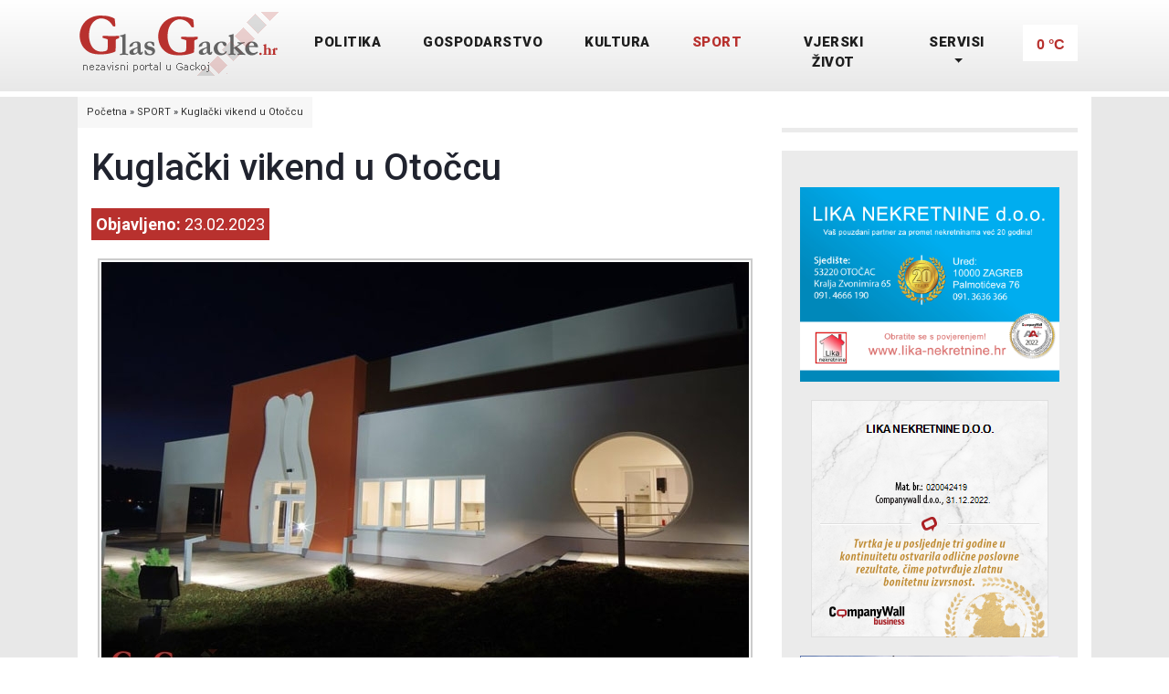

--- FILE ---
content_type: text/html; charset=UTF-8
request_url: https://www.glasgacke.hr/?ispis=detalji&novost=35417&kat=72
body_size: 7531
content:
<!DOCTYPE html>
<html lang="hr">

  <head>

    <meta charset="utf-8">
    <meta name="viewport" content="width=device-width, initial-scale=1, shrink-to-fit=no">
    <link href="https://fonts.googleapis.com/css?family=Roboto:100,100i,300,300i,400,400i,500,500i,700,700i,900,900i&display=swap" rel="stylesheet">
<meta property="fb:admins" content="1382181766,1849495773,100003098320075" />
<meta property="fb:app_id" content="401114983293157" />
<meta property="og:image" content="https://www.glasgacke.hr/edit/objekti/novosti/43_1677137647.jpg" />
<meta property="og:url" content="https://www.glasgacke.hr/?ispis=detalji&novost=35417&kat=72" />
<meta property="og:type" content="website" />
<meta name="description" content="Ovog vikenda će u otočkog kuglani biti odigrane četiri kuglačke utakmice." />
<meta property="og:title" content="Kuglački vikend u Otočcu, Glas Gacke - nezavisni portal iz Gacke" />
<meta property="og:description" content="Ovog vikenda će u otočkog kuglani biti odigrane četiri kuglačke utakmice." />
<meta property="og:site_name" content="GlasGacke.hr" />
<meta name="keywords" content="POLITIKA, KULTURA, SPORT, VJERSKI ŽIVOT, CRNA KRONIKA, Najave događanja, GOSPODARSTVO, VIJESTI, Sponzorirano, IT novosti, Stvari lagane, IN MEMORIAM, VIDEO VIJESTI" />
<title>Kuglački vikend u Otočcu, Glas Gacke - nezavisni portal iz Gacke</title>    <link href="vendor/bootstrap/css/bootstrap.min.css" rel="stylesheet">
    <link rel="stylesheet" href="assets/css/fontawesome.css">
    <link rel="stylesheet" href="assets/css/style.css?ver=1.8">
    <link rel="stylesheet" href="assets/css/owl.css">
    
    <script async src="https://fundingchoicesmessages.google.com/i/pub-2556667236749817?ers=1" nonce="8ZJgHpk_IcDQqZi2V172pg"></script><script nonce="8ZJgHpk_IcDQqZi2V172pg">(function() {function signalGooglefcPresent() {if (!window.frames['googlefcPresent']) {if (document.body) {const iframe = document.createElement('iframe'); iframe.style = 'width: 0; height: 0; border: none; z-index: -1000; left: -1000px; top: -1000px;'; iframe.style.display = 'none'; iframe.name = 'googlefcPresent'; document.body.appendChild(iframe);} else {setTimeout(signalGooglefcPresent, 0);}}}signalGooglefcPresent();})();</script>
    
  </head>

	
  <body>
   
  
  <script async src="https://pagead2.googlesyndication.com/pagead/js/adsbygoogle.js?client=ca-pub-2556667236749817"
     crossorigin="anonymous"></script>

    <!-- ***** Preloader Start ***** -->
    <div id="preloader">
        <div class="jumper">
            <div></div>
            <div></div>
            <div></div>
        </div>
  </div> 
    <!-- ***** Preloader End ***** -->

    <!-- Header -->
    <header class="">
      <nav class="navbar navbar-expand-lg">
        <div class="container">
          <a class="navbar-brand" href="https://www.glasgacke.hr/index.php"><img src="https://www.glasgacke.hr/images/logo.png" style="margin-top:-5px;" class="logo_velicina"></h2></a>
          <button class="navbar-toggler" type="button" data-toggle="collapse" data-target="#navbarResponsive" aria-controls="navbarResponsive" aria-expanded="false" aria-label="Toggle navigation">
            <span class="navbar-toggler-icon"></span>          </button>
          <div class="collapse navbar-collapse" id="navbarResponsive">
            <ul class="navbar-nav ml-auto">
              <!--<li class="nav-item">
                <a class="nav-link" href="index.php" style="font-weight:normal;"><img src="images_novi_page/home.png" width="16" style="margin-top:-2px;">
                  <span class="sr-only">(current)</span>
                </a>
              </li>--> 
               
            <li class="nav-item"><a class="nav-link" href="index.php?ispis=novosti&kat=69">POLITIKA</a></li>
            <li class="nav-item"><a class="nav-link" href="index.php?ispis=novosti&kat=70">GOSPODARSTVO</a></li>
            <li class="nav-item"><a class="nav-link" href="index.php?ispis=novosti&kat=71">KULTURA</a></li>
            <li class="nav-item active"><a class="nav-link" href="index.php?ispis=novosti&kat=72">SPORT</a></li>
            <li class="nav-item"><a class="nav-link" href="index.php?ispis=novosti&kat=73">VJERSKI ŽIVOT</a></li>
            <li class="nav-item dropdown">
                    <a class="nav-link dropdown-toggle" data-toggle="dropdown" href="#" role="button" aria-haspopup="true" aria-expanded="false">SERVISI</a>
                     <div class="dropdown-menu">
                        <a class="dropdown-item" href="index.php?ispis=novosti&kat=74" style="margin-top:-8px;">CRNA KRONIKA</a>
                        <a class="dropdown-item" href="index.php?ispis=novosti&kat=78">VIJESTI</a>
                        <a class="dropdown-item" href="index.php?ispis=staticna&id=81">GAČANSKI OROSKOP</a>
                        <a class="dropdown-item" href="index.php?ispis=novosti&kat=75">Najave događanja</a>
                        <a class="dropdown-item" href="index.php?ispis=novosti&kat=77">IT novosti</a> 
                        <a class="dropdown-item" href="index.php?ispis=gacko_ca">Gacko ča</a>
                        <a class="dropdown-item" href="index.php?ispis=staticna&id=66">O Gackoj</a>
                        <a class="dropdown-item" href="index.php?ispis=staticna&id=67">Crtice iz prošlosti</a>
                        <a class="dropdown-item" href="index.php?ispis=staticna&id=68">Otočko izdavaštvo</a>
                        <a class="dropdown-item" href="index.php?ispis=novosti&kat=76">Sponzorirano</a>
                        <a class="dropdown-item" href="index.php?ispis=novosti&kat=79">Stvari lagane</a>
                        <a class="dropdown-item" href="index.php?ispis=staticna&id=101">Kuterevo novosti</a>
                        <a class="dropdown-item" href="index.php?ispis=novosti&kat=80">IN MEMORIAM</a>
                        <a class="dropdown-item" href="index.php?ispis=novosti&kat=82" style="margin-bottom:-8px;">VIDEO VIJESTI</a>                   </div>
                </li>             <li style="background-color:#FFFFFF; height:40px;" class="nav-item">
             	 <iframe width="60" height="32" src="vrijeme.php" style="border:none; background-color:#FFFFFF; overflow-x: hidden; overflow-y: hidden;"></iframe> 
             </li>   
             </ul>
          </div>
        </div>
      </nav>
  </header>

    <!-- Page Content -->
    
	<script src="https://ajax.googleapis.com/ajax/libs/jquery/1.8.2/jquery.min.js"></script>
<script src="https://www.glasgacke.hr/js/jquery.bxslider.min.js"></script>
<link href="https://www.glasgacke.hr/css/jquery.bxslider.css" rel="stylesheet" />

<!-- Page Content -->
    <!-- Banner Starts Here -->
    <div class="main-banner header-text">
      <div class="container-fluid">
        <div class="owl-banner owl-carousel">
        
         
            
        </div>
      </div>
    </div>
    <!-- Banner Ends Here -->
	 
<!--style="background-image:url(images_novi_page/back_pozadina.png)"--> 
<div style="height:20px; background-color:#FFFFFF;"></div>
<div align="center" class="fini_back">
<div style="max-width:1110px; background-color:#ffffff;">

<!--
<div style="height:20px;"></div>
<div style="height:20px; margin-left:15px; margin-right:15px; margin-top:15px;" class="fini_back"></div>-->

<div style="padding:15px;">


<!-- BREAD CRUMPS -->
<div class="bread_crumps" style="float:left; margin-left:-15px; margin-top:-15px; background-color:#F7F7F7; font-size:11px; line-height:14px;">
<a href="https://www.glasgacke.hr/">Početna</a> &raquo; <a href="?ispis=novosti&kat=72">SPORT</a> &raquo; <a href="?ispis=detalji&novost=35417&kat=72">Kuglački vikend u Otočcu</a>
</div>
<div style="clear:both;"></div>
<!-- BREAD CRUMPS KRAJ --> 
 		 
        
        
        <div align="left"    class="float_left_70" >
               <div class="padding_10_desktop" style="font-size:18px!important; line-height:25px; color:#20232E;">
			   
               
        <div style="height:10px;"></div>	
        <h1 align="left">Kuglački vikend u Otočcu</h1>
        <div style="height:10px;"></div>
        
         <div style="padding:5px; float:left; color:#FFF; margin-top:10px; background-color:#B8312E;"><b>Objavljeno:</b> 23.02.2023</div>
         <div style="clear:both;"></div>
         <div style="height:20px;"></div>
			   
			   
               
         <!-- ispis -->
                     <div align="center">
                    	
                        <div id="vlightbox1">
                                            	<div style="border:2px #CCC solid; padding:2px; display:inline-block;"><a onclick="javascript:window.scrollBy(10, -10);" class="vlightbox1" href="https://www.glasgacke.hr/edit/objekti/novosti/43_1677137647.jpg"><img style="width:100%; max-width:709px;" src="https://www.glasgacke.hr/edit/objekti/novosti/43_1677137647.jpg" /></a></div>
                        
<!-- OSTALE SLIKE --> 
<!-- OSTALE SLIKE KRAJ -->  
                        
                        </div>
                        
                    </div>
                    
                    
                    
                    <div id="print">
                		<div class="text_sranice padding_detalji_text" style="margin-left:-10px;" align="left">
						                        
                                                
						<p>
	<strong>OTOČAC</strong> &ndash; Ovog vikenda će u otočkog kuglani biti odigrane četiri kuglačke utakmice. U subotu će s početkom u 15 uri kugle ukrstiti<strong>&nbsp;</strong>Kuglački klub&nbsp; Velebit i Kuglački klub &nbsp;Mlaka. A u 18 uri kuglat će&nbsp;Kuglački klub Gacka protiv Kuglačkoga kluba Željezničar-Branitelj.</p>
<p>
	U nedjelju Ženski kuglački klub &nbsp;Gacka&nbsp;dočekuje&nbsp;Ženski kuglački klub &Scaron;ubićevac&nbsp;u 13 uri, dok će u 16 sati igrati&nbsp;Kuglački klub Velebit 2 i Kuglački klub &nbsp;Skrad.</p>
<p>
	M.K.</p>
<p>
	&nbsp;</p>
<p>
	&nbsp;</p>
<div style="clear:both;"></div></div>
                    </div>


            <style>
			/* shere */
@media only screen and (min-width: 300px) and (max-width: 600px) {
.share_otvoren { position:absolute; margin-top:-228px; width:236px!important; z-index:9; background-color:#666; border-bottom:2px #B7B7B7 solid; }	
.shareovi { margin-top:10px; cursor:pointer; float:left; width:46%; padding:2%; text-align:center; font-size:12px; color:#FFF; line-height:15px; }	
.shareovi:hover { color:#FF7C46; }
.shareovi img { margin-bottom:4px!important;  }
}
@media only screen and (min-width: 601px)  {
.share_otvoren { position:absolute; margin-top:-160px; width:236px!important; z-index:9; background-color:#666; border-bottom:2px #B7B7B7 solid; }
.shareovi { cursor:pointer; float:left; padding-top:5px; padding-bottom:5px; padding-left:10px; padding-right:10px; text-align:center; font-size:12px; color:#FFF; line-height:15px; }	
.shareovi:hover { color:#FF7C46; }
}
.share_slika_velicina { width:35px; }
/* shere kraj */
			</style>
<script>
function otvori_share(){
	//alert("test");
	if(document.getElementById('share_otvoren').style.display=="none") {
		document.getElementById('share_otvoren').style.display = 'block'; 
	} else {
		document.getElementById('share_otvoren').style.display = 'none'; 
	}
}
</script>
<script>
function otvori_share2(){
	//alert("test");
	if(document.getElementById('share_otvoren2').style.display=="none") {
		document.getElementById('share_otvoren2').style.display = 'block'; 
	} else {
		document.getElementById('share_otvoren2').style.display = 'none'; 
	}
}
</script>            
            <!-- share linkovi -->
            <div style="height:30px;"></div>
            
            <div onClick="javascript:otvori_share();" style="background-image:url(https://www.glasgacke.hr/share/transparent_tamnija2.png?ver=1); padding:15px; font-size:16px; line-height:19px; color:#FFF; float:left; background-color:#666; cursor:pointer;" align="center">
	 <img src="https://www.glasgacke.hr/share/Share-icon.png?ver=22" class="share_slika_velicina" style="margin-bottom:10px;" /><br />
	 Share
</div>
            
            <div id="share_otvoren" class="share_otvoren" style="display:none; padding:15px; background-image:url(https://www.glasgacke.hr/share/transparent_tamnija2.png?ver=1);">
	<a href="mailto:?subject=&amp;body=Kuglački vikend u Otočcu ( https://www.glasgacke.hr%2F%3Fispis%3Ddetalji%26novost%3D35417%26kat%3D72 )"><div class="shareovi"><img src="https://www.glasgacke.hr/share/share_email.png" style="margin-bottom:12px;" /><br />Email</div></a>
	<a target="_blank" href="fb-messenger://share?link=https://www.glasgacke.hr%2F%3Fispis%3Ddetalji%26novost%3D35417%26kat%3D72"><div class="shareovi"><img src="https://www.glasgacke.hr/share/fb_messinger.png" style="margin-bottom:12px;" /><br />FB Messenger</div></a>
	<a target="_blank" href="viber://forward?text=Kuglački vikend u Otočcu https://www.glasgacke.hr%2F%3Fispis%3Ddetalji%26novost%3D35417%26kat%3D72"><div class="shareovi"><img src="https://www.glasgacke.hr/share/share_viber.png" style="margin-bottom:12px;" /><br />Viber</div></a>
	<a target="_blank" href="whatsapp://forward?text=Kuglački vikend u Otočcu (https://www.glasgacke.hr%2F%3Fispis%3Ddetalji%26novost%3D35417%26kat%3D72)"><div class="shareovi"><img src="https://www.glasgacke.hr/share/share_WhatsApp.png" style="margin-bottom:12px;" /><br />WhatsApp</div></a>
	<a target="_blank" href="https://www.facebook.com/sharer/sharer.php?u=https://www.glasgacke.hr%2F%3Fispis%3Ddetalji%26novost%3D35417%26kat%3D72"><div class="shareovi"><img src="https://www.glasgacke.hr/share/share_facebook.png" style="margin-bottom:12px;" /><br />Facebook</div></a>
	<div style="clear:both;"></div>
</div>

<div style="clear:both;"></div>
<div style="height:30px;"></div>

            <!-- share linkovi kraj -->




<div style="height:15px;"></div>

 
<!-- SHARE -->
<script src="https://apis.google.com/js/platform.js" async defer>
  {lang: 'hr'}
</script>

<!-- Postavite ovu oznaku na mjesto na kojemu želite da se iscrtava gumb za dijeljenje. -->
<div class="g-plus" data-action="share"></div>

<iframe src="https://www.facebook.com/plugins/share_button.php?href=https%3A%2F%2Fwww.glasgacke.hr%2F%3Fispis%3Ddetalji%26novost%3D35417%26kat%3D72&layout=button_count&size=small&mobile_iframe=true&appId=401114983293157&width=95&height=20" width="95" height="20" style="border:none;overflow:hidden;margin-left:10px;" scrolling="no" frameborder="0" allowTransparency="true"></iframe>

<a href="https://twitter.com/share" class="twitter-share-button" data-via="GlasGacke.hr">Tweet</a>
<script>!function(d,s,id){var js,fjs=d.getElementsByTagName(s)[0],p=/^http:/.test(d.location)?'http':'https';if(!d.getElementById(id)){js=d.createElement(s);js.id=id;js.src=p+'://platform.twitter.com/widgets.js';fjs.parentNode.insertBefore(js,fjs);}}(document, 'script', 'twitter-wjs');</script>
<!-- SHARE KRAJ -->
                    
                    
                    <div align="right" style="padding:10px;"><a style="font-size:24px; color:#242E37;" href="#" onClick="printSelection(document.getElementById('print'));return false"><img src="https://www.glasgacke.hr/images/isprintaj_clanak.png" style="float:right; margin-top:-5px; margin-left:10px; margin-top:0px; margin-bottom:-6px;"/><b>PRINT</b></a></div>
                    
                    <!-- FACEBOOK -->
                    <!-- FACEBOOK -->
                   
                    
                    <div id="fb-root"></div>
<script async defer crossorigin="anonymous" src="https://connect.facebook.net/hr_HR/sdk.js#xfbml=1&version=v23.0&appId=3190190951214321"></script>
                  
                    
                    <div class="fb-comments" data-href="https://www.glasgacke.hr/?ispis=detalji&amp;novost=35417&amp;kat=72" data-numposts="5"></div>
                    <!-- FACEBOOK KRAJ -->
                    <!-- FACEBOOK KRAJ -->
                     <!-- ispis kraj -->
			                  
               
               </div>
            </div>
              
            <div class="float_left_30" align="center">
            	<div style="height:5px; background-color:#EBEBEB;"></div>
                <div style="height:20px;"></div>
            	<div style="background-color:#EBEBEB;">
                    <div style="height:20px;"></div>
                    <div style="padding:20px;" align="center"><div>
	<a href="https://www.nekretnine-lika.hr/" target="_blank"><img alt="Lika nekretine" src="/glas_gacke_docs/edit/ckfinder/userfiles/images/lika_nekretnine_plavi_2023.jpg" style="width: 284px;" title="Programi obilaska jezera" /></a></div>
<div class="holder" style="margin-top: 20px; text-align: center;">
	<a href="https://www.facebook.com/story.php?story_fbid=pfbid0AweRsJYG4peVm2LHp4GMT91fq594FSnFhuXRWiqjjZjpnh9o3So69kC44Ji3DzCJl&amp;id=100038851640110" target="_blank"><img alt="Lika nekretine" src="/glas_gacke_docs/edit/ckfinder/userfiles/images/bonitet.png" style="width: 260px; height: 260px;" title="Programi obilaska jezera" /></a></div>
<div class="holder" style="margin-top: 20px">
	<a href="https://www.youtube.com/watch?feature=player_embedded&amp;v=xFfgp4Fl3j0" target="_blank"><img alt="" src="/glas_gacke_docs/edit/ckfinder/userfiles/images/prikaz_zupe_i_mjesta_otocac(1).jpg" style="width: 284px; " /></a></div>
<div style="clear:both; height:20px;">
	&nbsp;</div>
<div>
	<iframe allow="autoplay; encrypted-media" allowfullscreen="" frameborder="0" height="169" src="https://www.youtube.com/embed/HG4Ag5KEcac" width="284"></iframe></div>
<div style="clear:both; height:20px;">
	&nbsp;</div>
<div>
	<iframe allowtransparency="" class="height_facebook" frameborder="0" scrolling="no" src="//www.facebook.com/plugins/likebox.php?href=https://www.facebook.com/Glasgackehr/&amp;width=284&amp;height=580&amp;colorscheme=light&amp;show_faces=true&amp;header=true&amp;stream=true&amp;show_border=true&amp;appId=1461615524115932" style="border-bottom: medium none; border-left: medium none; width: 284px; overflow: hidden; border-top: medium none; border-right: medium none"></iframe></div>
</div>
                    <div style="height:20px;"></div>
                </div>
            </div> 
                        <div style="clear:both;"></div>
        

</div>

<div style="height:20px; margin-left:15px; margin-right:15px; margin-top:15px;" class="fini_back"></div>

</div>
</div>

<script>
	function printSelection(node){
  var content=node.innerHTML
  var pwin=window.open('','print_content','width=750, height=400, scrollbars=yes, resizable=yes','location=0','statusbar=0','menubar=0');
  pwin.document.open();
  pwin.document.write('<html><head><link href=\'https://www.glasgacke.hr/assets/css/style.css\' rel=\'stylesheet\' type=\'text/css\'><\/head><body onLoad="window.print()"><div><div align="center" style="padding:10px;"><img src="https://www.glasgacke.hr/images/logo.png"></div></div><div style="padding-left:50px; width:629px;"><div align="center"><img src="https://www.glasgacke.hr/edit/objekti/novosti/43_1677137647.jpg" style="max-width:629px;" /></div><br>'+content+'<br><br></div><\/div><\/body><\/html>');
  pwin.document.close(); 
}
</script> 
    <section class="call-to-action">
      <div class="container">
        <div class="row" style="margin-top:-50px; margin-bottom:-50px;">
          <div class="col-lg-12">
            <div class="main-content" style="background-color:#333333; background-image:none;">
              <div class="row">
                <div class="col-lg-8">
                  <span style="color:#FB9857;">Imaš zanimljivu vijest i želiš je podijeliti s nama?</span>
                  <h4>Pošalji nam vijest</h4>
                </div>
                <div class="col-lg-4">
                  <div class="main-button">
                    <a href="index.php?ispis=staticna&id=94">POŠALJI</a>
                  </div>
                </div>
              </div>
            </div>
          </div>
        </div>
      </div>
    </section>


<div style="clear:both;"></div>
<div style="height:100px;"></div>
<div style="background-color:#333333;">
    <div align="center">
        <div style="max-width:1110px;">
        
        <!-- linkovi -->
        <div style="padding:40px;">
        
        <div align="center">
        <div style="display: inline-block;">
        <!-- FORMA TRAZILICA -->
        <form name="obicna" id="obicna" action="" method="ger" style="margin:0px; padding:0px;">

        <input type="hidden" name="cx" value="011486306730154206824:us5ywho-918">
        <input type="hidden" name="cof" value="FORID:11">
        <input type="hidden" name="ie" value="utf-8">
        <input type="hidden" name="ispis" value="pretraga">
        <input type="hidden" name="id" value="">
        <input type="hidden" name="l" value="">
                                <input name="trazi" value=" &nbsp; " type="submit" class="trazilica_gumb"/>
            <input name="q" id="q" value="pretraži portal" onFocus="if(this.value=='pretraži portal') this.value=''; " onBlur="if(this.value=='') this.value='pretraži portal';" type="text" class="trazilica_polje"/>
             <div style="clear:both;"></div>
         </form>    
        <!-- FORAM TRAZLICA KRAJ -->
    	</div>
        </div>
        <div style="height:15px;"></div>
        
        
        	<ul style="text-transform: uppercase; font-weight:bold;">
            	  <li style="display:inline-block; background-color:#333333; margin:5px; padding:10px; border-bottom:1px #ffffff solid;"><a href="index.php?ispis=staticna&id=69" style="color:#ffffff;">O nama</a></li>
                  <li style="display:inline-block; background-color:#333333; margin:5px; padding:10px; border-bottom:1px #ffffff solid;"><a href="index.php?ispis=staticna&id=70" style="color:#ffffff;">Kontakt</a></li>
                  <li style="display:inline-block; background-color:#333333; margin:5px; padding:10px; border-bottom:1px #ffffff solid;"><a href="index.php?ispis=staticna&id=71" style="color:#ffffff;">Oglašavanje</a></li>
                  <li style="display:inline-block; background-color:#333333; margin:5px; padding:10px; border-bottom:1px #ffffff solid;"><a href="index.php?ispis=staticna&id=80" style="color:#ffffff;">Impresum</a></li>
                  <li style="display:inline-block; background-color:#333333; margin:5px; padding:10px; border-bottom:1px #ffffff solid;"><a href="index.php?ispis=staticna&id=97" style="color:#ffffff;">Uvjeti korištenja</a></li>
            </ul>
        
        </div>
        <!-- linkovi kraj -->
        
        </div>
    </div>
</div>


<!-- partneri -->
<div style="background-color:#ffffff;">
    <div align="center">
        <div style="max-width:1110px; padding:40px;">
        	<!-- ispis -->
            <div class="float_left_16_66">
            	<!-- PRATITE NAS -->
                	<div><b>Pratite nas na:</b></div>
                    <div style="height:3px;"></div>
					<a href="https://www.facebook.com/Glasgackehr" target="_blank"><img class="za_sliku" src="https://www.glasgacke.hr/images/facebook.png" width="60" height="60"></a> <a href="https://twitter.com/#%21/GlasGackehr" target="_blank"><img class="za_sliku" src="https://www.glasgacke.hr/images/twitter.png" width="60" height="60"></a>
                <!-- PRATITE NAS KRAJ -->
            </div>
            <div class="float_left_50">
            	<!-- NASI PARTNERI -->
                <div><b>Naši partneri:</b></div>
                <div style="height:3px;"></div>
                <a href="https://www.nekretnine-lika.hr/" target="_blank"><img class="za_sliku" src="https://www.glasgacke.hr/images/lika_nekretnine_novo.png"></a>
                <a href="https://www.glasgacke.hr/?ispis=staticna&id=96"><img class="za_sliku" src="https://www.glasgacke.hr/images/HRO.png"></a>
                <img class="za_sliku" src="https://www.glasgacke.hr/images/katedra.jpg">
                <a href="https://www.brinje.hr/" title="Općina Brinje"><img class="za_sliku" src="https://www.glasgacke.hr/images/opcina_brinje.png" title="Općina Brinje"></a>
                <!-- NASI PARRNERI KRAJ -->
            </div>
            <div class="float_left_16_66">
            	<!-- LINKOVI -->
                <div><b>Linkovi:</b></div>
                <div><a href="https://www.ipa-lickosenjska.com/" target="_blank" style="color:#333333;">IPA LIČKO SENJSKA</a></div>
				<div><a href="https://www.tz-otocac.hr/" target="_blank" style="color:#333333;">TZ Otočac</a></div>
                <div style="height:5px;"></div>
                <!-- LINKOVI KRAJ -->
            </div>
            <div class="float_left_16_66">
            	
                <div style="text-align:center; padding:5px; background-color:#B8312E;"><a href="https://www.glasgacke.hr/edit/" style="color:#FFF; font-size:17px;">ADMIN STRANICE</a></div>
                <div style="height:13px;"></div>
                
            	© GlasGacke.hr - All rights reserved. 
                
                <div style="height:10px;"></div>
                
            </div>
            <div style="clear:both;"></div>
            <!-- ispis kraj --> 
        </div>
    </div>
</div>
<!-- partneri kraj -->


<div style="background-color:#333333;">
    <div align="center">
        <div style="max-width:1110px;">
        	<div class="text_politika" style="padding:40px;">
                <div style='font-size:15px; line-height:18px; text-align:left;'>
	Unaprijedili smo politiku privatnosti i kori&scaron;tenja takozvanih cookiesa, u skladu s novom europskom regulativom. Cookiese koristimo kako bismo mogli pružati na&scaron;u online uslugu, analizirati kori&scaron;tenje sadržaja, nuditi ogla&scaron;ivačka rje&scaron;enja, kao i za ostale funkcionalnosti koje ne bismo mogli pružati bez cookiesa. Daljnjim kori&scaron;tenjem ovog portala pristajete na kori&scaron;tenje cookiesa. Ovdje možete saznati vi&scaron;e o<a href='?ispis=staticna&amp;id=151'> za&scaron;titi privatnosti</a> i <a href='https://www.google.com/policies/technologies/cookies/' target='_blank'>postavkama cookiesa</a></div>
              </div>  
        </div>
    </div>
</div>
          

    <!-- Bootstrap core JavaScript -->
    <script src="vendor/jquery/jquery.min.js"></script>
    <script src="vendor/bootstrap/js/bootstrap.bundle.min.js"></script>

    <!-- Additional Scripts -->
    <script src="assets/js/custom.js?ver=66"></script>
    <script src="assets/js/owl.js"></script>
    <!--<script src="assets/js/slick.js"></script>
    <script src="assets/js/isotope.js"></script>
    <script src="assets/js/accordions.js"></script>

    <script language = "text/Javascript"> 
      cleared[0] = cleared[1] = cleared[2] = 0; //set a cleared flag for each field
      function clearField(t){                   //declaring the array outside of the
      if(! cleared[t.id]){                      // function makes it static and global
          cleared[t.id] = 1;  // you could use true and false, but that's more typing
          t.value='';         // with more chance of typos
          t.style.color='#fff';
          }
      }
    </script>-->
<script src="https://www.glasgacke.hr/lightbox_novo/visuallightbox.js" type="text/javascript"></script>          
<script src="https://www.glasgacke.hr/lightbox_novo/vlbdata1.js" type="text/javascript"></script>
<link rel="stylesheet" href="https://www.glasgacke.hr/lightbox_novo/vlightbox1.css" type="text/css" />
<link rel="stylesheet" href="https://www.glasgacke.hr/lightbox_novo/visuallightbox.css" type="text/css" media="screen" />
<!-- Google tag (gtag.js) -->
<script async src="https://www.googletagmanager.com/gtag/js?id=G-342VTMD90J"></script>
<script>
  window.dataLayer = window.dataLayer || [];
  function gtag(){dataLayer.push(arguments);}
  gtag('js', new Date());

  gtag('config', 'G-342VTMD90J');
</script>
  </body>
</html>

--- FILE ---
content_type: text/html; charset=UTF-8
request_url: https://www.glasgacke.hr/vrijeme.php
body_size: 516
content:
<body style="padding:0px; margin:0px; text-align:center; color:#B8312E; font-weight:bold; font-family:Arial, Helvetica, sans-serif;">
<div style="height:13px;"></div>
<a href="index.php?ispis=staticna&id=155" style="color:#B8312E; text-decoration:none;" target="_parent">
 0<!--='degree'></span> </div> <div class='divider'></div> <div class='temperature min'> -1<!--='degree'></span> </div> <img class='symbol' src='https://www.weatherandradar.co.uk/assets/weather-symbol/bd____.svg' alt='pretežno oblačno' title='pretežno oblačno' /> </div> <div class='forecast forecast-1'> <div class='weekday'>ponedjeljak</div> <div class='temperature max'> -3<!--='degree'></span> </div> <div class='divider'></div> <div class='temperature min'> -5<!--='degree'></span> </div> <img class='symbol' src='https://www.weatherandradar.co.uk/assets/weather-symbol/bd____.svg' alt='pretežno oblačno' title='pretežno oblačno' /> </div> <div class='forecast forecast-2'> <div class='weekday'>utorak</div> <div class='temperature max'> -2<!--='degree'></span> </div> <div class='divider'></div> <div class='temperature min'> -7<!--='degree'></span> </div> <img class='symbol' src='https://www.weatherandradar.co.uk/assets/weather-symbol/bw____.svg' alt='Većinom oblačno' title='Većinom oblačno' /> </div> <div class='forecast forecast-3'> <div class='weekday'>srijeda</div> <div class='temperature max'> -1<!--='degree'></span> </div> <div class='divider'></div> <div class='temperature min'> -9<!--='degree'></span> </div> <img class='symbol' src='https://www.weatherandradar.co.uk/assets/weather-symbol/bw____.svg' alt='Većinom oblačno' title='Većinom oblačno' /> </div> </div> <footer> više na vrijemeradar.hr <div class='arrow'></div> </footer> </div> <img id='cntimage' src='https://cnt.wetteronline.de/cgi-bin/ivw/CP/adview?ad_wetterwidget_hr-HR&amp;LANG=hr-HR&amp;timestamp=1768687929333' width='1' height='1' alt='' s32ktuwxg='' /> --> °C</a>
</body>

--- FILE ---
content_type: text/html; charset=utf-8
request_url: https://accounts.google.com/o/oauth2/postmessageRelay?parent=https%3A%2F%2Fwww.glasgacke.hr&jsh=m%3B%2F_%2Fscs%2Fabc-static%2F_%2Fjs%2Fk%3Dgapi.lb.en.2kN9-TZiXrM.O%2Fd%3D1%2Frs%3DAHpOoo_B4hu0FeWRuWHfxnZ3V0WubwN7Qw%2Fm%3D__features__
body_size: 165
content:
<!DOCTYPE html><html><head><title></title><meta http-equiv="content-type" content="text/html; charset=utf-8"><meta http-equiv="X-UA-Compatible" content="IE=edge"><meta name="viewport" content="width=device-width, initial-scale=1, minimum-scale=1, maximum-scale=1, user-scalable=0"><script src='https://ssl.gstatic.com/accounts/o/2580342461-postmessagerelay.js' nonce="wR3CuWxMZUBl9IWBYDPHUQ"></script></head><body><script type="text/javascript" src="https://apis.google.com/js/rpc:shindig_random.js?onload=init" nonce="wR3CuWxMZUBl9IWBYDPHUQ"></script></body></html>

--- FILE ---
content_type: text/html; charset=utf-8
request_url: https://www.google.com/recaptcha/api2/aframe
body_size: 265
content:
<!DOCTYPE HTML><html><head><meta http-equiv="content-type" content="text/html; charset=UTF-8"></head><body><script nonce="axYI_AxoAQA0lN7I6v-0tQ">/** Anti-fraud and anti-abuse applications only. See google.com/recaptcha */ try{var clients={'sodar':'https://pagead2.googlesyndication.com/pagead/sodar?'};window.addEventListener("message",function(a){try{if(a.source===window.parent){var b=JSON.parse(a.data);var c=clients[b['id']];if(c){var d=document.createElement('img');d.src=c+b['params']+'&rc='+(localStorage.getItem("rc::a")?sessionStorage.getItem("rc::b"):"");window.document.body.appendChild(d);sessionStorage.setItem("rc::e",parseInt(sessionStorage.getItem("rc::e")||0)+1);localStorage.setItem("rc::h",'1768687933770');}}}catch(b){}});window.parent.postMessage("_grecaptcha_ready", "*");}catch(b){}</script></body></html>

--- FILE ---
content_type: application/javascript; charset=utf-8
request_url: https://fundingchoicesmessages.google.com/f/AGSKWxXavzjqx8cu_LDdd6nFvZbKa_VL7VsqfelzH4wULpfQNPHPNk17t26_WV2ZH-Sq35WvVrvP9Dbl0DNp3otsHKXy2HZPo1KyMz_rc4FSfjmSRDgdQbLWMj--gxbIBLwC_7OFg2VkaAnPsn-vVoX4N0Vk8z-8yNYDjUR7Sd48oLOuw2ST4ultquObPjh1/_/adping.-ad-unit./externalad./ad_footer_/adzonetop.
body_size: -1290
content:
window['02f2b6af-9ab4-4a7b-8dd7-5244d78db38e'] = true;